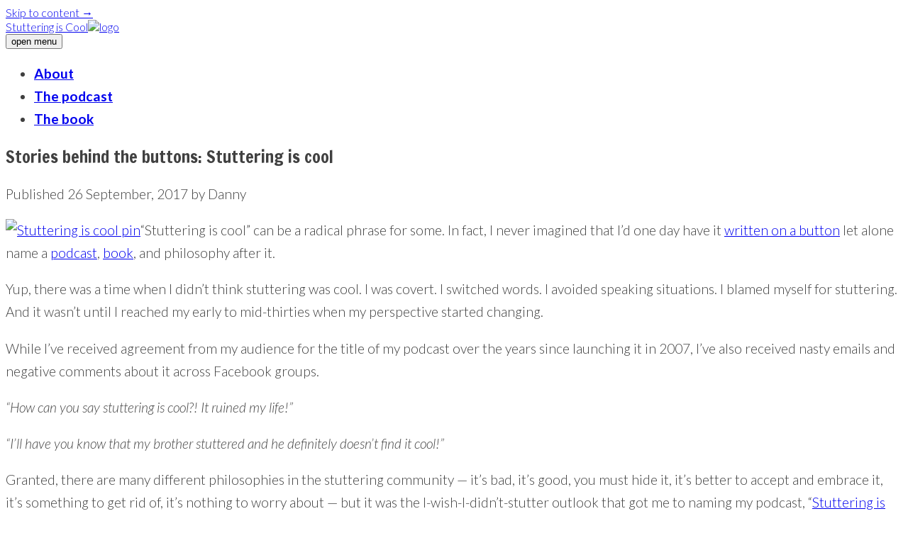

--- FILE ---
content_type: text/html; charset=UTF-8
request_url: https://stutteringiscool.com/featured/stories-behind-buttons-stuttering-cool/
body_size: 11221
content:
<!DOCTYPE html>

<html lang="en-CA">

<head>
	<meta name='robots' content='index, follow, max-image-preview:large, max-snippet:-1, max-video-preview:-1' />
<meta charset="UTF-8" />
<meta name="viewport" content="width=device-width, initial-scale=1" />
<meta name="template" content="Founder 1.46" />
<meta name="generator" content="WordPress 6.9" />

	<!-- This site is optimized with the Yoast SEO plugin v26.8 - https://yoast.com/product/yoast-seo-wordpress/ -->
	<title>Stories behind the buttons: Stuttering is cool | Stuttering is Cool</title>
	<link rel="canonical" href="https://stutteringiscool.com/featured/stories-behind-buttons-stuttering-cool/" />
	<meta property="og:locale" content="en_US" />
	<meta property="og:type" content="article" />
	<meta property="og:title" content="Origin story behind the button: Stuttering is cool" />
	<meta property="og:url" content="https://stutteringiscool.com/featured/stories-behind-buttons-stuttering-cool/" />
	<meta property="og:site_name" content="Stuttering is Cool" />
	<meta property="article:publisher" content="https://www.facebook.com/stutteringiscool" />
	<meta property="article:published_time" content="2017-09-26T05:03:02+00:00" />
	<meta property="og:image" content="https://stutteringiscool.com/wp-content/uploads/2017/09/SICpin.jpg" />
	<meta property="og:image:width" content="350" />
	<meta property="og:image:height" content="269" />
	<meta property="og:image:type" content="image/jpeg" />
	<meta name="author" content="Danny" />
	<meta name="twitter:card" content="summary_large_image" />
	<meta name="twitter:title" content="Origin story behind the button: Stuttering is cool" />
	<meta name="twitter:image" content="https://stutteringiscool.com/wp-content/uploads/2017/09/SICpin.jpg" />
	<meta name="twitter:creator" content="@stutterdude" />
	<meta name="twitter:site" content="@stutterdude" />
	<meta name="twitter:label1" content="Written by" />
	<meta name="twitter:data1" content="Danny" />
	<meta name="twitter:label2" content="Est. reading time" />
	<meta name="twitter:data2" content="5 minutes" />
	<script type="application/ld+json" class="yoast-schema-graph">{"@context":"https://schema.org","@graph":[{"@type":"Article","@id":"https://stutteringiscool.com/featured/stories-behind-buttons-stuttering-cool/#article","isPartOf":{"@id":"https://stutteringiscool.com/featured/stories-behind-buttons-stuttering-cool/"},"author":{"name":"Danny","@id":"https://stutteringiscool.com/#/schema/person/46267183d00136e7aaaf3541435e6619"},"headline":"Stories behind the buttons: Stuttering is cool","datePublished":"2017-09-26T05:03:02+00:00","mainEntityOfPage":{"@id":"https://stutteringiscool.com/featured/stories-behind-buttons-stuttering-cool/"},"wordCount":1014,"commentCount":0,"image":{"@id":"https://stutteringiscool.com/featured/stories-behind-buttons-stuttering-cool/#primaryimage"},"thumbnailUrl":"https://stutteringiscool.com/wp-content/uploads/2017/09/SICpin.jpg","articleSection":["Featured"],"inLanguage":"en-CA","potentialAction":[{"@type":"CommentAction","name":"Comment","target":["https://stutteringiscool.com/featured/stories-behind-buttons-stuttering-cool/#respond"]}]},{"@type":"WebPage","@id":"https://stutteringiscool.com/featured/stories-behind-buttons-stuttering-cool/","url":"https://stutteringiscool.com/featured/stories-behind-buttons-stuttering-cool/","name":"Stories behind the buttons: Stuttering is cool | Stuttering is Cool","isPartOf":{"@id":"https://stutteringiscool.com/#website"},"primaryImageOfPage":{"@id":"https://stutteringiscool.com/featured/stories-behind-buttons-stuttering-cool/#primaryimage"},"image":{"@id":"https://stutteringiscool.com/featured/stories-behind-buttons-stuttering-cool/#primaryimage"},"thumbnailUrl":"https://stutteringiscool.com/wp-content/uploads/2017/09/SICpin.jpg","datePublished":"2017-09-26T05:03:02+00:00","author":{"@id":"https://stutteringiscool.com/#/schema/person/46267183d00136e7aaaf3541435e6619"},"inLanguage":"en-CA","potentialAction":[{"@type":"ReadAction","target":["https://stutteringiscool.com/featured/stories-behind-buttons-stuttering-cool/"]}]},{"@type":"ImageObject","inLanguage":"en-CA","@id":"https://stutteringiscool.com/featured/stories-behind-buttons-stuttering-cool/#primaryimage","url":"https://stutteringiscool.com/wp-content/uploads/2017/09/SICpin.jpg","contentUrl":"https://stutteringiscool.com/wp-content/uploads/2017/09/SICpin.jpg","width":350,"height":269,"caption":"Stuttering is cool pin"},{"@type":"WebSite","@id":"https://stutteringiscool.com/#website","url":"https://stutteringiscool.com/","name":"Stuttering is Cool","description":"","potentialAction":[{"@type":"SearchAction","target":{"@type":"EntryPoint","urlTemplate":"https://stutteringiscool.com/?s={search_term_string}"},"query-input":{"@type":"PropertyValueSpecification","valueRequired":true,"valueName":"search_term_string"}}],"inLanguage":"en-CA"},{"@type":"Person","@id":"https://stutteringiscool.com/#/schema/person/46267183d00136e7aaaf3541435e6619","name":"Danny","image":{"@type":"ImageObject","inLanguage":"en-CA","@id":"https://stutteringiscool.com/#/schema/person/image/","url":"https://secure.gravatar.com/avatar/0bdd3b6ec3bdbb1b78e3527739f26de494d312c662445c2f942ed29de05edb16?s=96&d=mm&r=g","contentUrl":"https://secure.gravatar.com/avatar/0bdd3b6ec3bdbb1b78e3527739f26de494d312c662445c2f942ed29de05edb16?s=96&d=mm&r=g","caption":"Danny"},"url":"https://stutteringiscool.com/author/danny/"}]}</script>
	<!-- / Yoast SEO plugin. -->


<link rel='dns-prefetch' href='//fonts.googleapis.com' />
<link rel="alternate" title="oEmbed (JSON)" type="application/json+oembed" href="https://stutteringiscool.com/wp-json/oembed/1.0/embed?url=https%3A%2F%2Fstutteringiscool.com%2Ffeatured%2Fstories-behind-buttons-stuttering-cool%2F" />
<link rel="alternate" title="oEmbed (XML)" type="text/xml+oembed" href="https://stutteringiscool.com/wp-json/oembed/1.0/embed?url=https%3A%2F%2Fstutteringiscool.com%2Ffeatured%2Fstories-behind-buttons-stuttering-cool%2F&#038;format=xml" />
<style id='wp-img-auto-sizes-contain-inline-css' type='text/css'>
img:is([sizes=auto i],[sizes^="auto," i]){contain-intrinsic-size:3000px 1500px}
/*# sourceURL=wp-img-auto-sizes-contain-inline-css */
</style>
<style id='wp-emoji-styles-inline-css' type='text/css'>

	img.wp-smiley, img.emoji {
		display: inline !important;
		border: none !important;
		box-shadow: none !important;
		height: 1em !important;
		width: 1em !important;
		margin: 0 0.07em !important;
		vertical-align: -0.1em !important;
		background: none !important;
		padding: 0 !important;
	}
/*# sourceURL=wp-emoji-styles-inline-css */
</style>
<link rel='stylesheet' id='wp-block-library-css' href='https://stutteringiscool.com/wp-includes/css/dist/block-library/style.min.css?ver=6.9' type='text/css' media='all' />
<style id='global-styles-inline-css' type='text/css'>
:root{--wp--preset--aspect-ratio--square: 1;--wp--preset--aspect-ratio--4-3: 4/3;--wp--preset--aspect-ratio--3-4: 3/4;--wp--preset--aspect-ratio--3-2: 3/2;--wp--preset--aspect-ratio--2-3: 2/3;--wp--preset--aspect-ratio--16-9: 16/9;--wp--preset--aspect-ratio--9-16: 9/16;--wp--preset--color--black: #000000;--wp--preset--color--cyan-bluish-gray: #abb8c3;--wp--preset--color--white: #ffffff;--wp--preset--color--pale-pink: #f78da7;--wp--preset--color--vivid-red: #cf2e2e;--wp--preset--color--luminous-vivid-orange: #ff6900;--wp--preset--color--luminous-vivid-amber: #fcb900;--wp--preset--color--light-green-cyan: #7bdcb5;--wp--preset--color--vivid-green-cyan: #00d084;--wp--preset--color--pale-cyan-blue: #8ed1fc;--wp--preset--color--vivid-cyan-blue: #0693e3;--wp--preset--color--vivid-purple: #9b51e0;--wp--preset--gradient--vivid-cyan-blue-to-vivid-purple: linear-gradient(135deg,rgb(6,147,227) 0%,rgb(155,81,224) 100%);--wp--preset--gradient--light-green-cyan-to-vivid-green-cyan: linear-gradient(135deg,rgb(122,220,180) 0%,rgb(0,208,130) 100%);--wp--preset--gradient--luminous-vivid-amber-to-luminous-vivid-orange: linear-gradient(135deg,rgb(252,185,0) 0%,rgb(255,105,0) 100%);--wp--preset--gradient--luminous-vivid-orange-to-vivid-red: linear-gradient(135deg,rgb(255,105,0) 0%,rgb(207,46,46) 100%);--wp--preset--gradient--very-light-gray-to-cyan-bluish-gray: linear-gradient(135deg,rgb(238,238,238) 0%,rgb(169,184,195) 100%);--wp--preset--gradient--cool-to-warm-spectrum: linear-gradient(135deg,rgb(74,234,220) 0%,rgb(151,120,209) 20%,rgb(207,42,186) 40%,rgb(238,44,130) 60%,rgb(251,105,98) 80%,rgb(254,248,76) 100%);--wp--preset--gradient--blush-light-purple: linear-gradient(135deg,rgb(255,206,236) 0%,rgb(152,150,240) 100%);--wp--preset--gradient--blush-bordeaux: linear-gradient(135deg,rgb(254,205,165) 0%,rgb(254,45,45) 50%,rgb(107,0,62) 100%);--wp--preset--gradient--luminous-dusk: linear-gradient(135deg,rgb(255,203,112) 0%,rgb(199,81,192) 50%,rgb(65,88,208) 100%);--wp--preset--gradient--pale-ocean: linear-gradient(135deg,rgb(255,245,203) 0%,rgb(182,227,212) 50%,rgb(51,167,181) 100%);--wp--preset--gradient--electric-grass: linear-gradient(135deg,rgb(202,248,128) 0%,rgb(113,206,126) 100%);--wp--preset--gradient--midnight: linear-gradient(135deg,rgb(2,3,129) 0%,rgb(40,116,252) 100%);--wp--preset--font-size--small: 11px;--wp--preset--font-size--medium: 20px;--wp--preset--font-size--large: 24px;--wp--preset--font-size--x-large: 42px;--wp--preset--font-size--regular: 16px;--wp--preset--font-size--larger: 36px;--wp--preset--spacing--20: 0.44rem;--wp--preset--spacing--30: 0.67rem;--wp--preset--spacing--40: 1rem;--wp--preset--spacing--50: 1.5rem;--wp--preset--spacing--60: 2.25rem;--wp--preset--spacing--70: 3.38rem;--wp--preset--spacing--80: 5.06rem;--wp--preset--shadow--natural: 6px 6px 9px rgba(0, 0, 0, 0.2);--wp--preset--shadow--deep: 12px 12px 50px rgba(0, 0, 0, 0.4);--wp--preset--shadow--sharp: 6px 6px 0px rgba(0, 0, 0, 0.2);--wp--preset--shadow--outlined: 6px 6px 0px -3px rgb(255, 255, 255), 6px 6px rgb(0, 0, 0);--wp--preset--shadow--crisp: 6px 6px 0px rgb(0, 0, 0);}:where(.is-layout-flex){gap: 0.5em;}:where(.is-layout-grid){gap: 0.5em;}body .is-layout-flex{display: flex;}.is-layout-flex{flex-wrap: wrap;align-items: center;}.is-layout-flex > :is(*, div){margin: 0;}body .is-layout-grid{display: grid;}.is-layout-grid > :is(*, div){margin: 0;}:where(.wp-block-columns.is-layout-flex){gap: 2em;}:where(.wp-block-columns.is-layout-grid){gap: 2em;}:where(.wp-block-post-template.is-layout-flex){gap: 1.25em;}:where(.wp-block-post-template.is-layout-grid){gap: 1.25em;}.has-black-color{color: var(--wp--preset--color--black) !important;}.has-cyan-bluish-gray-color{color: var(--wp--preset--color--cyan-bluish-gray) !important;}.has-white-color{color: var(--wp--preset--color--white) !important;}.has-pale-pink-color{color: var(--wp--preset--color--pale-pink) !important;}.has-vivid-red-color{color: var(--wp--preset--color--vivid-red) !important;}.has-luminous-vivid-orange-color{color: var(--wp--preset--color--luminous-vivid-orange) !important;}.has-luminous-vivid-amber-color{color: var(--wp--preset--color--luminous-vivid-amber) !important;}.has-light-green-cyan-color{color: var(--wp--preset--color--light-green-cyan) !important;}.has-vivid-green-cyan-color{color: var(--wp--preset--color--vivid-green-cyan) !important;}.has-pale-cyan-blue-color{color: var(--wp--preset--color--pale-cyan-blue) !important;}.has-vivid-cyan-blue-color{color: var(--wp--preset--color--vivid-cyan-blue) !important;}.has-vivid-purple-color{color: var(--wp--preset--color--vivid-purple) !important;}.has-black-background-color{background-color: var(--wp--preset--color--black) !important;}.has-cyan-bluish-gray-background-color{background-color: var(--wp--preset--color--cyan-bluish-gray) !important;}.has-white-background-color{background-color: var(--wp--preset--color--white) !important;}.has-pale-pink-background-color{background-color: var(--wp--preset--color--pale-pink) !important;}.has-vivid-red-background-color{background-color: var(--wp--preset--color--vivid-red) !important;}.has-luminous-vivid-orange-background-color{background-color: var(--wp--preset--color--luminous-vivid-orange) !important;}.has-luminous-vivid-amber-background-color{background-color: var(--wp--preset--color--luminous-vivid-amber) !important;}.has-light-green-cyan-background-color{background-color: var(--wp--preset--color--light-green-cyan) !important;}.has-vivid-green-cyan-background-color{background-color: var(--wp--preset--color--vivid-green-cyan) !important;}.has-pale-cyan-blue-background-color{background-color: var(--wp--preset--color--pale-cyan-blue) !important;}.has-vivid-cyan-blue-background-color{background-color: var(--wp--preset--color--vivid-cyan-blue) !important;}.has-vivid-purple-background-color{background-color: var(--wp--preset--color--vivid-purple) !important;}.has-black-border-color{border-color: var(--wp--preset--color--black) !important;}.has-cyan-bluish-gray-border-color{border-color: var(--wp--preset--color--cyan-bluish-gray) !important;}.has-white-border-color{border-color: var(--wp--preset--color--white) !important;}.has-pale-pink-border-color{border-color: var(--wp--preset--color--pale-pink) !important;}.has-vivid-red-border-color{border-color: var(--wp--preset--color--vivid-red) !important;}.has-luminous-vivid-orange-border-color{border-color: var(--wp--preset--color--luminous-vivid-orange) !important;}.has-luminous-vivid-amber-border-color{border-color: var(--wp--preset--color--luminous-vivid-amber) !important;}.has-light-green-cyan-border-color{border-color: var(--wp--preset--color--light-green-cyan) !important;}.has-vivid-green-cyan-border-color{border-color: var(--wp--preset--color--vivid-green-cyan) !important;}.has-pale-cyan-blue-border-color{border-color: var(--wp--preset--color--pale-cyan-blue) !important;}.has-vivid-cyan-blue-border-color{border-color: var(--wp--preset--color--vivid-cyan-blue) !important;}.has-vivid-purple-border-color{border-color: var(--wp--preset--color--vivid-purple) !important;}.has-vivid-cyan-blue-to-vivid-purple-gradient-background{background: var(--wp--preset--gradient--vivid-cyan-blue-to-vivid-purple) !important;}.has-light-green-cyan-to-vivid-green-cyan-gradient-background{background: var(--wp--preset--gradient--light-green-cyan-to-vivid-green-cyan) !important;}.has-luminous-vivid-amber-to-luminous-vivid-orange-gradient-background{background: var(--wp--preset--gradient--luminous-vivid-amber-to-luminous-vivid-orange) !important;}.has-luminous-vivid-orange-to-vivid-red-gradient-background{background: var(--wp--preset--gradient--luminous-vivid-orange-to-vivid-red) !important;}.has-very-light-gray-to-cyan-bluish-gray-gradient-background{background: var(--wp--preset--gradient--very-light-gray-to-cyan-bluish-gray) !important;}.has-cool-to-warm-spectrum-gradient-background{background: var(--wp--preset--gradient--cool-to-warm-spectrum) !important;}.has-blush-light-purple-gradient-background{background: var(--wp--preset--gradient--blush-light-purple) !important;}.has-blush-bordeaux-gradient-background{background: var(--wp--preset--gradient--blush-bordeaux) !important;}.has-luminous-dusk-gradient-background{background: var(--wp--preset--gradient--luminous-dusk) !important;}.has-pale-ocean-gradient-background{background: var(--wp--preset--gradient--pale-ocean) !important;}.has-electric-grass-gradient-background{background: var(--wp--preset--gradient--electric-grass) !important;}.has-midnight-gradient-background{background: var(--wp--preset--gradient--midnight) !important;}.has-small-font-size{font-size: var(--wp--preset--font-size--small) !important;}.has-medium-font-size{font-size: var(--wp--preset--font-size--medium) !important;}.has-large-font-size{font-size: var(--wp--preset--font-size--large) !important;}.has-x-large-font-size{font-size: var(--wp--preset--font-size--x-large) !important;}
/*# sourceURL=global-styles-inline-css */
</style>

<style id='classic-theme-styles-inline-css' type='text/css'>
/*! This file is auto-generated */
.wp-block-button__link{color:#fff;background-color:#32373c;border-radius:9999px;box-shadow:none;text-decoration:none;padding:calc(.667em + 2px) calc(1.333em + 2px);font-size:1.125em}.wp-block-file__button{background:#32373c;color:#fff;text-decoration:none}
/*# sourceURL=/wp-includes/css/classic-themes.min.css */
</style>
<link rel='stylesheet' id='ct-founder-style-css' href='https://stutteringiscool.com/wp-content/themes/founder/style.min.css?ver=6.9' type='text/css' media='all' />
<style id='ct-founder-style-inline-css' type='text/css'>
ul.fontsize20 {
	font-size: 1.2em;
	line-height: 1.7em;
}

ul {
	font-size: 1.2em;
	line-height: 1.7em;
}

ul.menu-primary-items {
	font-size: 1.2em;
	font-weight: 700
}

p {
	font-size:1.2em;
	line-height:1.7em
}

/*
.archive-header {
  display: none;
}
*/

.fa-folder-open {
	display:none
	
}

.archive-header h1 {
font-size: 2.5em
}



body {color: #404040;}
body, input, textarea  {
			font-family: 'Lato' !important;
		}body, input, textarea {
			font-weight: 300;
		}h1, h2, h3, h4, h5, h6 {
			font-family: 'Francois One';
		}h1, h2, h3, h4, h5, h6 {
			font-weight: 400;
		}
.post-categories { display: none; }.post-tags { display: none; }.further-reading { display: none; }
/*# sourceURL=ct-founder-style-inline-css */
</style>
<link rel='stylesheet' id='ct-unit-style-css' href='https://stutteringiscool.com/wp-content/themes/unit/style.css?ver=6.9' type='text/css' media='all' />
<link rel='stylesheet' id='ct-founder-google-fonts-css' href='//fonts.googleapis.com/css?family=Noto+Sans%3A400%2C700%2C400i&#038;subset=latin%2Clatin-ext&#038;ver=6.9' type='text/css' media='all' />
<link rel='stylesheet' id='ct-founder-font-awesome-css' href='https://stutteringiscool.com/wp-content/themes/founder/assets/font-awesome/css/all.min.css?ver=6.9' type='text/css' media='all' />
<link rel='stylesheet' id='ct-founder-pro-style-css' href='https://stutteringiscool.com/wp-content/plugins/founder-pro/styles/style.min.css?ver=6.9' type='text/css' media='all' />
<link rel='stylesheet' id='ct-founder-pro-primary-google-fonts-css' href='//fonts.googleapis.com/css?family=Lato%3A100%2C100italic%2C300%2C300italic%2C400%2Citalic%2C700%2C700italic%2C900%2C900italic&#038;subset=latin%2Clatin-ext&#038;ver=6.9' type='text/css' media='all' />
<link rel='stylesheet' id='ct-founder-pro-heading-google-fonts-css' href='//fonts.googleapis.com/css?family=Francois+One%3A400&#038;subset=latin%2Clatin-ext&#038;ver=6.9' type='text/css' media='all' />
<script type="text/javascript" src="https://stutteringiscool.com/wp-includes/js/jquery/jquery.min.js?ver=3.7.1" id="jquery-core-js"></script>
<script type="text/javascript" src="https://stutteringiscool.com/wp-includes/js/jquery/jquery-migrate.min.js?ver=3.4.1" id="jquery-migrate-js"></script>
<link rel="https://api.w.org/" href="https://stutteringiscool.com/wp-json/" /><link rel="alternate" title="JSON" type="application/json" href="https://stutteringiscool.com/wp-json/wp/v2/posts/3094" /><link rel="EditURI" type="application/rsd+xml" title="RSD" href="https://stutteringiscool.com/xmlrpc.php?rsd" />
<link rel='shortlink' href='https://stutteringiscool.com/?p=3094' />
            <script type="text/javascript"><!--
                                function powerpress_pinw(pinw_url){window.open(pinw_url, 'PowerPressPlayer','toolbar=0,status=0,resizable=1,width=460,height=320');	return false;}
                //-->

                // tabnab protection
                window.addEventListener('load', function () {
                    // make all links have rel="noopener noreferrer"
                    document.querySelectorAll('a[target="_blank"]').forEach(link => {
                        link.setAttribute('rel', 'noopener noreferrer');
                    });
                });
            </script>
            <link rel="icon" href="https://stutteringiscool.com/wp-content/uploads/2019/03/cropped-icon_512-1-32x32.png" sizes="32x32" />
<link rel="icon" href="https://stutteringiscool.com/wp-content/uploads/2019/03/cropped-icon_512-1-192x192.png" sizes="192x192" />
<link rel="apple-touch-icon" href="https://stutteringiscool.com/wp-content/uploads/2019/03/cropped-icon_512-1-180x180.png" />
<meta name="msapplication-TileImage" content="https://stutteringiscool.com/wp-content/uploads/2019/03/cropped-icon_512-1-270x270.png" />
		<style type="text/css" id="wp-custom-css">
			ul.fontsize20 {
	font-size: 1.2em;
	line-height: 1.7em;
}

ul {
	font-size: 1.2em;
	line-height: 1.7em;
}

ul.menu-primary-items {
	font-size: 1.2em;
	font-weight: 700
}

p {
	font-size:1.2em;
	line-height:1.7em
}

/*
.archive-header {
  display: none;
}
*/

.fa-folder-open {
	display:none
	
}

.archive-header h1 {
font-size: 2.5em
}


		</style>
		</head>

<body id="unit" class="wp-singular post-template-default single single-post postid-3094 single-format-standard wp-theme-founder wp-child-theme-unit singular singular-post singular-post-3094">
		<a class="skip-content" href="#main">Skip to content &rarr;</a>
	<div id="overflow-container" class="overflow-container">
		<div id="max-width" class="max-width">
						<header class="site-header" id="site-header" role="banner">
				<div id="title-container" class="title-container">
					<div id='site-title' class='site-title'><a href='https://stutteringiscool.com'><span class='screen-reader-text'>Stuttering is Cool</span><img class='logo' src='https://stutteringiscool.com/wp-content/uploads/2019/03/Logo-horizontal.png' alt='logo' /></a></div>									</div>
				<button id="toggle-navigation" class="toggle-navigation" name="toggle-navigation" aria-expanded="false">
					<span class="screen-reader-text">open menu</span>
					<i class="fas fa-bars" title="primary menu icon" aria-hidden="true"></i>
				</button>
				<div id="menu-primary-container" class="menu-primary-container">
					<div id="menu-primary" class="menu-container menu-primary" role="navigation">
	<nav class="menu"><ul id="menu-primary-items" class="menu-primary-items"><li id="menu-item-54" class="menu-item menu-item-type-post_type menu-item-object-page menu-item-54"><a href="https://stutteringiscool.com/about/">About</a></li>
<li id="menu-item-56" class="menu-item menu-item-type-post_type menu-item-object-page menu-item-56"><a href="https://stutteringiscool.com/stuttering-is-cool-podcast/">The podcast</a></li>
<li id="menu-item-57" class="menu-item menu-item-type-post_type menu-item-object-page menu-item-57"><a href="https://stutteringiscool.com/stuttering-is-cool-book/">The book</a></li>
</ul></nav></div>
														</div>
			</header>
												<section id="main" class="main" role="main">
				
<div id="loop-container" class="loop-container">
	<div class="post-3094 post type-post status-publish format-standard hentry category-featured entry">
		<article>
				<div class='post-header'>
			<h2 class='post-title'>Stories behind the buttons: Stuttering is cool</h2>
			
<div class="post-meta">
	<p>
		Published 26 September, 2017 by Danny	</p>
</div>		</div>
		<div class="post-content">
	        <p><a href="https://www.etsy.com/ca/listing/527654830/stuttering-awareness-buttons-5-pack"><img fetchpriority="high" decoding="async" class="size-full wp-image-3095 alignleft" src="https://stutteringiscool.com/wp-content/uploads/2017/09/SICpin.jpg" alt="Stuttering is cool pin" width="350" height="269" srcset="https://stutteringiscool.com/wp-content/uploads/2017/09/SICpin.jpg 350w, https://stutteringiscool.com/wp-content/uploads/2017/09/SICpin-300x231.jpg 300w" sizes="(max-width: 350px) 100vw, 350px" /></a>&#8220;Stuttering is cool&#8221; can be a radical phrase for some. In fact, I never imagined that I’d one day have it <a href="https://www.etsy.com/ca/listing/527654830/stuttering-awareness-buttons-5-pack" target="_blank" rel="noopener">written on a button</a> let alone name a <a href="https://stutteringiscool.com/podcast">podcast</a>, <a href="https://stutteringiscool.com/stuttering-is-cool-book/">book</a>, and philosophy after it.</p>
<p>Yup, there was a time when I didn&#8217;t think stuttering was cool. I was covert. I switched words. I avoided speaking situations. I blamed myself for stuttering. And it wasn&#8217;t until I reached my early to mid-thirties when my perspective started changing.</p>
<p>While I&#8217;ve received agreement from my audience for the title of my podcast over the years since launching it in 2007, I&#8217;ve also received nasty emails and negative comments about it across Facebook groups.</p>
<p><em>“How can you say stuttering is cool?! It ruined my life!”</em></p>
<p><em>“I’ll have you know that my brother stuttered and he definitely doesn&#8217;t find it cool!”</em></p>
<p>Granted, there are many different philosophies in the stuttering community — it&#8217;s bad, it&#8217;s good, you must hide it, it’s better to accept and embrace it, it&#8217;s something to get rid of, it&#8217;s nothing to worry about — but it was the I-wish-I-didn&#8217;t-stutter outlook that got me to naming my podcast, “<a href="https://stutteringiscool.com/stuttering-is-cool-podcast/">Stuttering is Cool</a>”.</p>
<p>Back in 2005 or 2006, Facebook was still young and you could count the number of stuttering groups with one hand, there was one active group called “I hate stuttering!”. While I was still covert (and haven&#8217;t even learned about the stuttering community that I would eventually discover) and trying to make sense of why I hadn&#8217;t grown out of it by now, I didn&#8217;t like the name.</p>
<p>I joined it anyway because I liked the idea of meeting others who stuttered just like I did. Remember, this is back in the day when it was rare to meet others who stuttered even online. I was seeking speech therapy again in 2006 but something stopped me from going ahead. There was something else I needed but I didn&#8217;t know what. It was this. Meeting others who experienced the same crap that I did.</p>
<p>In retrospect, I didn’t realize at the time that I had already begun my journey into fully being ok with my stuttering. That happened as I started meeting new people at podcasting conferences starting in 2007.</p>
<p>A month or so after joining the “I hate stuttering’ group, someone had started another one named “Stuttering is cool”. THAT’S more like it, I thought to myself. I wanted to learn how to deal with stuttering if I was to be stuck with it. I wanted something more out of my life and not fully expressing myself was preventing that. Venting is one thing, but one should also put in the effort at doing something about it. Be it speech therapy, finding (or forming) a support group, meeting others.</p>
<p>When the idea came to me to start a podcast about stuttering and to decide on a name, all I could think of was the name of that group. I asked for permission by the owner and I received the blessing.</p>
<p><strong>It&#8217;s up to you to make stuttering cool</strong></p>
<p>When my <a href="https://stutteringiscool.com/stuttering-is-cool-podcast/">Stuttering is Cool podcast</a> was a few months old, I was already learning (and sharing) how to get up the nerve to strike up conversation with new people, allow myself to stutter, and even talk about it to others. To my surprise, it was received by the people I was speaking to very well. More well that I had hoped.</p>
<p>I was seen in a confident light. Women called me brave, awesome, and courageous. No one had an issue with my stuttering. No one laughed at me, no one made fun of me. I made lots of new friends. The exact opposite of elementary and high school.</p>
<p>Another reason I had started my podcast was so I could meet more people who stuttered from all over the world. I invited listeners to record and send me their audio which I played on my episodes. The mere fact of hearing someone else stuttering, sharing the exact same unique experiences, and fully understand what it&#8217;s like to live with stuttering — you feel less alone, even less worried or serious about your speech.</p>
<p>Once I started attending stuttering conferences and making friends with stutterers oozing with confidence, that&#8217;s when it truly felt that stuttering is totally cool. Yes, stuttering still causes embarrassing moments, yes it still kicks my butt now and then, yes I still find myself looking away, yes I still experience moments when I dread making a phone call, but having a community of like-minded people to cheer you on, encourage you, share tips, share defeats and victories, even make jokes about it, it makes having a stutter feel awesome.</p>
<p>After all, stuttering is a challenge only because the world still needs a lot more awareness. There is nothing wrong with stuttering. But there is something wrong with the people who laugh at us or make stupid comments about our speech. That isn&#8217;t our fault. That isn&#8217;t a reflection of us.</p>
<p>If you&#8217;ve ever come across any of my comics, info graphics, or videos and felt anger — or “slapped in the face” as one commenter described on a Facebook group once — from seeing the words “stuttering is cool”, please know that my intent was only to spread the word about the unexpected benefits of stuttering openly and hanging out with the worldwide stuttering community that we all are fortunate to have access to in our digital age.</p>
<p><img decoding="async" class="alignright size-full wp-image-3096" src="https://stutteringiscool.com/wp-content/uploads/2017/09/SICpins.jpg" alt="Stuttering awareness buttons" width="350" height="310" srcset="https://stutteringiscool.com/wp-content/uploads/2017/09/SICpins.jpg 350w, https://stutteringiscool.com/wp-content/uploads/2017/09/SICpins-300x266.jpg 300w" sizes="(max-width: 350px) 100vw, 350px" /></p>
<p>That&#8217;s what makes stuttering “cool”. Don’t take my word for it, just ask any of the kids who attended a <a href="http://www.westutter.org/annual-conference/" target="_blank" rel="noopener">National Stuttering Association conference</a>.</p>
<p>The Stuttering is cool button is part of the <a href="https://www.etsy.com/ca/listing/527654830/stuttering-awareness-buttons-5-pack" target="_blank" rel="noopener">five Stuttering Awareness buttons</a> on sale in the <a href="https://www.etsy.com/ca/shop/StutteringisCool" target="_blank" rel="noopener">Stuttering is Cool Shop</a>. It&#8217;s the same place where you can buy my book <a href="https://www.etsy.com/ca/listing/170422543/stuttering-is-cool-a-guide-to-stuttering" target="_blank" rel="noopener"><em>Stuttering is Cool: A Guide to Stuttering in a Fast-Talking World</em></a> full of tips and steps to take to stutter openly, confidently, and fearlessly.</p>
	        	    </div>
		<div class="post-after">
						<p class="post-categories"><span>Published in </span><a href="https://stutteringiscool.com/category/featured/" title="View all posts in Featured">Featured</a></p>						<nav class="further-reading">
	<div class="previous">
		<span>Previous Post</span>
		<a href="https://stutteringiscool.com/podcast/news-from-norway/">News from Norway</a>
	</div>
	<div class="next">
		<span>Next Post</span>
		<a href="https://stutteringiscool.com/podcast/teachers-dont-understand-stuttering/">Teachers who don&#8217;t understand stuttering</a>
	</div>
</nav>		</div>
	</article>
	
	<section id="comments" class="comments">
		<div class="comments-number">
			<h2>
				Comments			</h2>
		</div>
		<ol class="comment-list">
					</ol>
					<div id="respond" class="comment-respond">
		<h3 id="reply-title" class="comment-reply-title">Leave a Reply</h3><form action="https://stutteringiscool.com/wp-comments-post.php" method="post" id="commentform" class="comment-form"><p class="comment-notes"><span id="email-notes">Your email address will not be published.</span> <span class="required-field-message">Required fields are marked <span class="required">*</span></span></p><p class="comment-form-comment">
	            <label for="comment">Comment</label>
	            <textarea required id="comment" name="comment" cols="45" rows="8" aria-required="true"></textarea>
	        </p><p class="comment-form-author">
	            <label for="author">Name*</label>
	            <input id="author" name="author" type="text" value="" size="30" aria-required='true' />
	        </p>
<p class="comment-form-email">
	            <label for="email">Email*</label>
	            <input id="email" name="email" type="email" value="" size="30" aria-required='true' />
	        </p>
<p class="comment-form-url">
	            <label for="url">Website</label>
	            <input id="url" name="url" type="url" value="" size="30" />
	            </p>
<p class="form-submit"><input name="submit" type="submit" id="submit" class="submit" value="Post Comment" /> <input type='hidden' name='comment_post_ID' value='3094' id='comment_post_ID' />
<input type='hidden' name='comment_parent' id='comment_parent' value='0' />
</p><p style="display: none;"><input type="hidden" id="akismet_comment_nonce" name="akismet_comment_nonce" value="f3953039a4" /></p><p style="display: none !important;" class="akismet-fields-container" data-prefix="ak_"><label>&#916;<textarea name="ak_hp_textarea" cols="45" rows="8" maxlength="100"></textarea></label><input type="hidden" id="ak_js_1" name="ak_js" value="156"/><script>document.getElementById( "ak_js_1" ).setAttribute( "value", ( new Date() ).getTime() );</script></p></form>	</div><!-- #respond -->
		</section>
	</div></div>

</section><!-- .main -->

<footer id="site-footer" class="site-footer" role="contentinfo">
		<div id="menu-footer" class="menu-container menu-footer" role="navigation">
		<nav class="menu"><ul id="menu-footer-items" class="menu-footer-items"><li id="menu-item-4752" class="menu-item menu-item-type-post_type menu-item-object-page menu-item-4752"><a href="https://stutteringiscool.com/stuttering-is-cool-podcast/">Podcast</a></li>
<li id="menu-item-4753" class="menu-item menu-item-type-post_type menu-item-object-page menu-item-4753"><a href="https://stutteringiscool.com/about/">About</a></li>
<li id="menu-item-3788" class="menu-item menu-item-type-post_type menu-item-object-page menu-item-3788"><a href="https://stutteringiscool.com/contact/">Contact</a></li>
<li id="menu-item-3789" class="menu-item menu-item-type-taxonomy menu-item-object-category current-post-ancestor current-menu-parent current-post-parent menu-item-3789"><a href="https://stutteringiscool.com/category/featured/">News</a></li>
<li id="menu-item-3787" class="menu-item menu-item-type-post_type menu-item-object-page menu-item-3787"><a href="https://stutteringiscool.com/privacy-policy-and-terms-of-use/">Privacy Policy and Terms of Use</a></li>
<li id="menu-item-4246" class="menu-item menu-item-type-custom menu-item-object-custom menu-item-4246"><a href="https://www.instagram.com/heyfrankybanky">Instagram</a></li>
<li id="menu-item-4247" class="menu-item menu-item-type-custom menu-item-object-custom menu-item-4247"><a href="https://www.facebook.com/stutteringiscool">Facebook</a></li>
<li id="menu-item-4249" class="menu-item menu-item-type-custom menu-item-object-custom menu-item-4249"><a href="http://www.youtube.com/danielerossi3">YouTube</a></li>
</ul></nav>	</div>
	<span>
        <div style="clear:both">
<img src="https://stutteringiscool.com/wp-content/uploads/2019/10/Ti-Ger-footer-green.png"><br>Franky Banky Media
</div>    </span>
</footer>
</div>
</div><!-- .overflow-container -->


<!-- Google tag (gtag.js) -->
<script async src="https://www.googletagmanager.com/gtag/js?id=G-3LDEQ6QZ0W"></script>
<script>
  window.dataLayer = window.dataLayer || [];
  function gtag(){dataLayer.push(arguments);}
  gtag('js', new Date());

  gtag('config', 'G-3LDEQ6QZ0W');
</script>


<button id="scroll-to-top" class="scroll-to-top"><span class="screen-reader-text">Scroll to the top</span><i class="fas fa-arrow-up"></i></button>
<script type="speculationrules">
{"prefetch":[{"source":"document","where":{"and":[{"href_matches":"/*"},{"not":{"href_matches":["/wp-*.php","/wp-admin/*","/wp-content/uploads/*","/wp-content/*","/wp-content/plugins/*","/wp-content/themes/unit/*","/wp-content/themes/founder/*","/*\\?(.+)"]}},{"not":{"selector_matches":"a[rel~=\"nofollow\"]"}},{"not":{"selector_matches":".no-prefetch, .no-prefetch a"}}]},"eagerness":"conservative"}]}
</script>

		<!-- GA Google Analytics @ https://m0n.co/ga -->
		<script>
			(function(i,s,o,g,r,a,m){i['GoogleAnalyticsObject']=r;i[r]=i[r]||function(){
			(i[r].q=i[r].q||[]).push(arguments)},i[r].l=1*new Date();a=s.createElement(o),
			m=s.getElementsByTagName(o)[0];a.async=1;a.src=g;m.parentNode.insertBefore(a,m)
			})(window,document,'script','https://www.google-analytics.com/analytics.js','ga');
			ga('create', 'UA-1582841-6', 'auto');
			ga('send', 'pageview');
		</script>

	<script type="text/javascript" id="ct-founder-js-js-extra">
/* <![CDATA[ */
var ct_founder_objectL10n = {"openMenu":"open menu","closeMenu":"close menu","openSidebar":"open sidebar","closeSidebar":"close sidebar"};
//# sourceURL=ct-founder-js-js-extra
/* ]]> */
</script>
<script type="text/javascript" src="https://stutteringiscool.com/wp-content/themes/founder/js/build/production.min.js?ver=6.9" id="ct-founder-js-js"></script>
<script type="text/javascript" src="https://stutteringiscool.com/wp-content/plugins/founder-pro/js/build/functions.min.js?ver=6.9" id="ct-founder-pro-js-js"></script>
<script defer type="text/javascript" src="https://stutteringiscool.com/wp-content/plugins/akismet/_inc/akismet-frontend.js?ver=1769193388" id="akismet-frontend-js"></script>
<script id="wp-emoji-settings" type="application/json">
{"baseUrl":"https://s.w.org/images/core/emoji/17.0.2/72x72/","ext":".png","svgUrl":"https://s.w.org/images/core/emoji/17.0.2/svg/","svgExt":".svg","source":{"concatemoji":"https://stutteringiscool.com/wp-includes/js/wp-emoji-release.min.js?ver=6.9"}}
</script>
<script type="module">
/* <![CDATA[ */
/*! This file is auto-generated */
const a=JSON.parse(document.getElementById("wp-emoji-settings").textContent),o=(window._wpemojiSettings=a,"wpEmojiSettingsSupports"),s=["flag","emoji"];function i(e){try{var t={supportTests:e,timestamp:(new Date).valueOf()};sessionStorage.setItem(o,JSON.stringify(t))}catch(e){}}function c(e,t,n){e.clearRect(0,0,e.canvas.width,e.canvas.height),e.fillText(t,0,0);t=new Uint32Array(e.getImageData(0,0,e.canvas.width,e.canvas.height).data);e.clearRect(0,0,e.canvas.width,e.canvas.height),e.fillText(n,0,0);const a=new Uint32Array(e.getImageData(0,0,e.canvas.width,e.canvas.height).data);return t.every((e,t)=>e===a[t])}function p(e,t){e.clearRect(0,0,e.canvas.width,e.canvas.height),e.fillText(t,0,0);var n=e.getImageData(16,16,1,1);for(let e=0;e<n.data.length;e++)if(0!==n.data[e])return!1;return!0}function u(e,t,n,a){switch(t){case"flag":return n(e,"\ud83c\udff3\ufe0f\u200d\u26a7\ufe0f","\ud83c\udff3\ufe0f\u200b\u26a7\ufe0f")?!1:!n(e,"\ud83c\udde8\ud83c\uddf6","\ud83c\udde8\u200b\ud83c\uddf6")&&!n(e,"\ud83c\udff4\udb40\udc67\udb40\udc62\udb40\udc65\udb40\udc6e\udb40\udc67\udb40\udc7f","\ud83c\udff4\u200b\udb40\udc67\u200b\udb40\udc62\u200b\udb40\udc65\u200b\udb40\udc6e\u200b\udb40\udc67\u200b\udb40\udc7f");case"emoji":return!a(e,"\ud83e\u1fac8")}return!1}function f(e,t,n,a){let r;const o=(r="undefined"!=typeof WorkerGlobalScope&&self instanceof WorkerGlobalScope?new OffscreenCanvas(300,150):document.createElement("canvas")).getContext("2d",{willReadFrequently:!0}),s=(o.textBaseline="top",o.font="600 32px Arial",{});return e.forEach(e=>{s[e]=t(o,e,n,a)}),s}function r(e){var t=document.createElement("script");t.src=e,t.defer=!0,document.head.appendChild(t)}a.supports={everything:!0,everythingExceptFlag:!0},new Promise(t=>{let n=function(){try{var e=JSON.parse(sessionStorage.getItem(o));if("object"==typeof e&&"number"==typeof e.timestamp&&(new Date).valueOf()<e.timestamp+604800&&"object"==typeof e.supportTests)return e.supportTests}catch(e){}return null}();if(!n){if("undefined"!=typeof Worker&&"undefined"!=typeof OffscreenCanvas&&"undefined"!=typeof URL&&URL.createObjectURL&&"undefined"!=typeof Blob)try{var e="postMessage("+f.toString()+"("+[JSON.stringify(s),u.toString(),c.toString(),p.toString()].join(",")+"));",a=new Blob([e],{type:"text/javascript"});const r=new Worker(URL.createObjectURL(a),{name:"wpTestEmojiSupports"});return void(r.onmessage=e=>{i(n=e.data),r.terminate(),t(n)})}catch(e){}i(n=f(s,u,c,p))}t(n)}).then(e=>{for(const n in e)a.supports[n]=e[n],a.supports.everything=a.supports.everything&&a.supports[n],"flag"!==n&&(a.supports.everythingExceptFlag=a.supports.everythingExceptFlag&&a.supports[n]);var t;a.supports.everythingExceptFlag=a.supports.everythingExceptFlag&&!a.supports.flag,a.supports.everything||((t=a.source||{}).concatemoji?r(t.concatemoji):t.wpemoji&&t.twemoji&&(r(t.twemoji),r(t.wpemoji)))});
//# sourceURL=https://stutteringiscool.com/wp-includes/js/wp-emoji-loader.min.js
/* ]]> */
</script>

</body>
</html>

--- FILE ---
content_type: text/plain
request_url: https://www.google-analytics.com/j/collect?v=1&_v=j102&a=1249884883&t=pageview&_s=1&dl=https%3A%2F%2Fstutteringiscool.com%2Ffeatured%2Fstories-behind-buttons-stuttering-cool%2F&ul=en-us%40posix&dt=Stories%20behind%20the%20buttons%3A%20Stuttering%20is%20cool%20%7C%20Stuttering%20is%20Cool&sr=1280x720&vp=1280x720&_u=IEBAAEABAAAAACAAI~&jid=1780119861&gjid=2119894204&cid=285854104.1769770420&tid=UA-1582841-6&_gid=853096261.1769770420&_r=1&_slc=1&z=1152664629
body_size: -452
content:
2,cG-6T5S7K26RQ